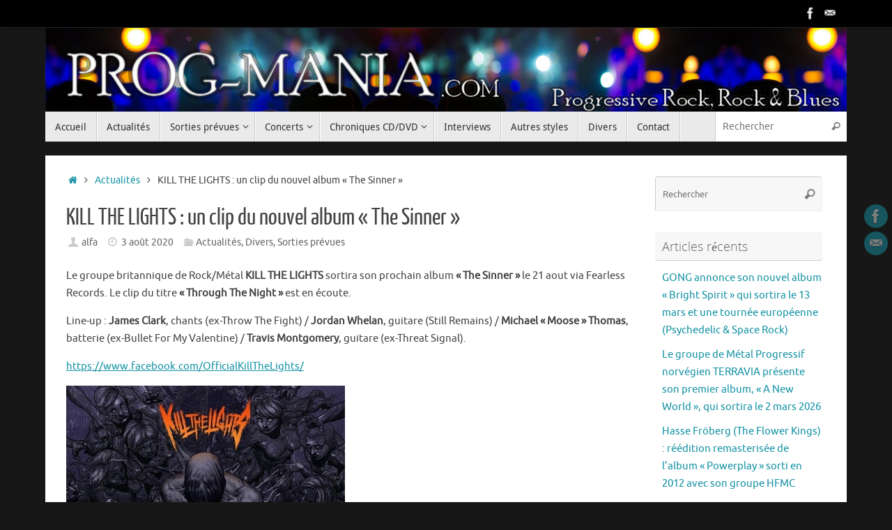

--- FILE ---
content_type: text/html; charset=UTF-8
request_url: http://prog-mania.com/2020/08/03/kill-the-lights-un-clip-du-nouvel-album-the-sinner/
body_size: 15522
content:
<!DOCTYPE html>
<html lang="fr-FR">
<head>

<meta http-equiv="X-UA-Compatible" content="IE=edge,chrome=1" />
<meta name="viewport" content="width=device-width, user-scalable=no, initial-scale=1.0, minimum-scale=1.0, maximum-scale=1.0">
<meta http-equiv="Content-Type" content="text/html; charset=UTF-8" />
<link rel="profile" href="http://gmpg.org/xfn/11" />
<link rel="pingback" href="http://prog-mania.com/xmlrpc.php" />
<title>KILL THE LIGHTS : un clip du nouvel album « The Sinner » &#8211; Prog-Mania</title>
<meta name='robots' content='max-image-preview:large' />
<link rel='dns-prefetch' href='//platform-api.sharethis.com' />
<link rel="alternate" type="application/rss+xml" title="Prog-Mania &raquo; Flux" href="http://prog-mania.com/feed/" />
<link rel="alternate" type="application/rss+xml" title="Prog-Mania &raquo; Flux des commentaires" href="http://prog-mania.com/comments/feed/" />
<link rel="alternate" type="application/rss+xml" title="Prog-Mania &raquo; KILL THE LIGHTS : un clip du nouvel album « The Sinner » Flux des commentaires" href="http://prog-mania.com/2020/08/03/kill-the-lights-un-clip-du-nouvel-album-the-sinner/feed/" />
<script type="text/javascript">
/* <![CDATA[ */
window._wpemojiSettings = {"baseUrl":"https:\/\/s.w.org\/images\/core\/emoji\/15.0.3\/72x72\/","ext":".png","svgUrl":"https:\/\/s.w.org\/images\/core\/emoji\/15.0.3\/svg\/","svgExt":".svg","source":{"concatemoji":"http:\/\/prog-mania.com\/wp-includes\/js\/wp-emoji-release.min.js?ver=6.5.7"}};
/*! This file is auto-generated */
!function(i,n){var o,s,e;function c(e){try{var t={supportTests:e,timestamp:(new Date).valueOf()};sessionStorage.setItem(o,JSON.stringify(t))}catch(e){}}function p(e,t,n){e.clearRect(0,0,e.canvas.width,e.canvas.height),e.fillText(t,0,0);var t=new Uint32Array(e.getImageData(0,0,e.canvas.width,e.canvas.height).data),r=(e.clearRect(0,0,e.canvas.width,e.canvas.height),e.fillText(n,0,0),new Uint32Array(e.getImageData(0,0,e.canvas.width,e.canvas.height).data));return t.every(function(e,t){return e===r[t]})}function u(e,t,n){switch(t){case"flag":return n(e,"\ud83c\udff3\ufe0f\u200d\u26a7\ufe0f","\ud83c\udff3\ufe0f\u200b\u26a7\ufe0f")?!1:!n(e,"\ud83c\uddfa\ud83c\uddf3","\ud83c\uddfa\u200b\ud83c\uddf3")&&!n(e,"\ud83c\udff4\udb40\udc67\udb40\udc62\udb40\udc65\udb40\udc6e\udb40\udc67\udb40\udc7f","\ud83c\udff4\u200b\udb40\udc67\u200b\udb40\udc62\u200b\udb40\udc65\u200b\udb40\udc6e\u200b\udb40\udc67\u200b\udb40\udc7f");case"emoji":return!n(e,"\ud83d\udc26\u200d\u2b1b","\ud83d\udc26\u200b\u2b1b")}return!1}function f(e,t,n){var r="undefined"!=typeof WorkerGlobalScope&&self instanceof WorkerGlobalScope?new OffscreenCanvas(300,150):i.createElement("canvas"),a=r.getContext("2d",{willReadFrequently:!0}),o=(a.textBaseline="top",a.font="600 32px Arial",{});return e.forEach(function(e){o[e]=t(a,e,n)}),o}function t(e){var t=i.createElement("script");t.src=e,t.defer=!0,i.head.appendChild(t)}"undefined"!=typeof Promise&&(o="wpEmojiSettingsSupports",s=["flag","emoji"],n.supports={everything:!0,everythingExceptFlag:!0},e=new Promise(function(e){i.addEventListener("DOMContentLoaded",e,{once:!0})}),new Promise(function(t){var n=function(){try{var e=JSON.parse(sessionStorage.getItem(o));if("object"==typeof e&&"number"==typeof e.timestamp&&(new Date).valueOf()<e.timestamp+604800&&"object"==typeof e.supportTests)return e.supportTests}catch(e){}return null}();if(!n){if("undefined"!=typeof Worker&&"undefined"!=typeof OffscreenCanvas&&"undefined"!=typeof URL&&URL.createObjectURL&&"undefined"!=typeof Blob)try{var e="postMessage("+f.toString()+"("+[JSON.stringify(s),u.toString(),p.toString()].join(",")+"));",r=new Blob([e],{type:"text/javascript"}),a=new Worker(URL.createObjectURL(r),{name:"wpTestEmojiSupports"});return void(a.onmessage=function(e){c(n=e.data),a.terminate(),t(n)})}catch(e){}c(n=f(s,u,p))}t(n)}).then(function(e){for(var t in e)n.supports[t]=e[t],n.supports.everything=n.supports.everything&&n.supports[t],"flag"!==t&&(n.supports.everythingExceptFlag=n.supports.everythingExceptFlag&&n.supports[t]);n.supports.everythingExceptFlag=n.supports.everythingExceptFlag&&!n.supports.flag,n.DOMReady=!1,n.readyCallback=function(){n.DOMReady=!0}}).then(function(){return e}).then(function(){var e;n.supports.everything||(n.readyCallback(),(e=n.source||{}).concatemoji?t(e.concatemoji):e.wpemoji&&e.twemoji&&(t(e.twemoji),t(e.wpemoji)))}))}((window,document),window._wpemojiSettings);
/* ]]> */
</script>
<style id='wp-emoji-styles-inline-css' type='text/css'>

	img.wp-smiley, img.emoji {
		display: inline !important;
		border: none !important;
		box-shadow: none !important;
		height: 1em !important;
		width: 1em !important;
		margin: 0 0.07em !important;
		vertical-align: -0.1em !important;
		background: none !important;
		padding: 0 !important;
	}
</style>
<link rel='stylesheet' id='wp-block-library-css' href='http://prog-mania.com/wp-includes/css/dist/block-library/style.min.css?ver=6.5.7' type='text/css' media='all' />
<style id='classic-theme-styles-inline-css' type='text/css'>
/*! This file is auto-generated */
.wp-block-button__link{color:#fff;background-color:#32373c;border-radius:9999px;box-shadow:none;text-decoration:none;padding:calc(.667em + 2px) calc(1.333em + 2px);font-size:1.125em}.wp-block-file__button{background:#32373c;color:#fff;text-decoration:none}
</style>
<style id='global-styles-inline-css' type='text/css'>
body{--wp--preset--color--black: #000000;--wp--preset--color--cyan-bluish-gray: #abb8c3;--wp--preset--color--white: #ffffff;--wp--preset--color--pale-pink: #f78da7;--wp--preset--color--vivid-red: #cf2e2e;--wp--preset--color--luminous-vivid-orange: #ff6900;--wp--preset--color--luminous-vivid-amber: #fcb900;--wp--preset--color--light-green-cyan: #7bdcb5;--wp--preset--color--vivid-green-cyan: #00d084;--wp--preset--color--pale-cyan-blue: #8ed1fc;--wp--preset--color--vivid-cyan-blue: #0693e3;--wp--preset--color--vivid-purple: #9b51e0;--wp--preset--gradient--vivid-cyan-blue-to-vivid-purple: linear-gradient(135deg,rgba(6,147,227,1) 0%,rgb(155,81,224) 100%);--wp--preset--gradient--light-green-cyan-to-vivid-green-cyan: linear-gradient(135deg,rgb(122,220,180) 0%,rgb(0,208,130) 100%);--wp--preset--gradient--luminous-vivid-amber-to-luminous-vivid-orange: linear-gradient(135deg,rgba(252,185,0,1) 0%,rgba(255,105,0,1) 100%);--wp--preset--gradient--luminous-vivid-orange-to-vivid-red: linear-gradient(135deg,rgba(255,105,0,1) 0%,rgb(207,46,46) 100%);--wp--preset--gradient--very-light-gray-to-cyan-bluish-gray: linear-gradient(135deg,rgb(238,238,238) 0%,rgb(169,184,195) 100%);--wp--preset--gradient--cool-to-warm-spectrum: linear-gradient(135deg,rgb(74,234,220) 0%,rgb(151,120,209) 20%,rgb(207,42,186) 40%,rgb(238,44,130) 60%,rgb(251,105,98) 80%,rgb(254,248,76) 100%);--wp--preset--gradient--blush-light-purple: linear-gradient(135deg,rgb(255,206,236) 0%,rgb(152,150,240) 100%);--wp--preset--gradient--blush-bordeaux: linear-gradient(135deg,rgb(254,205,165) 0%,rgb(254,45,45) 50%,rgb(107,0,62) 100%);--wp--preset--gradient--luminous-dusk: linear-gradient(135deg,rgb(255,203,112) 0%,rgb(199,81,192) 50%,rgb(65,88,208) 100%);--wp--preset--gradient--pale-ocean: linear-gradient(135deg,rgb(255,245,203) 0%,rgb(182,227,212) 50%,rgb(51,167,181) 100%);--wp--preset--gradient--electric-grass: linear-gradient(135deg,rgb(202,248,128) 0%,rgb(113,206,126) 100%);--wp--preset--gradient--midnight: linear-gradient(135deg,rgb(2,3,129) 0%,rgb(40,116,252) 100%);--wp--preset--font-size--small: 13px;--wp--preset--font-size--medium: 20px;--wp--preset--font-size--large: 36px;--wp--preset--font-size--x-large: 42px;--wp--preset--spacing--20: 0.44rem;--wp--preset--spacing--30: 0.67rem;--wp--preset--spacing--40: 1rem;--wp--preset--spacing--50: 1.5rem;--wp--preset--spacing--60: 2.25rem;--wp--preset--spacing--70: 3.38rem;--wp--preset--spacing--80: 5.06rem;--wp--preset--shadow--natural: 6px 6px 9px rgba(0, 0, 0, 0.2);--wp--preset--shadow--deep: 12px 12px 50px rgba(0, 0, 0, 0.4);--wp--preset--shadow--sharp: 6px 6px 0px rgba(0, 0, 0, 0.2);--wp--preset--shadow--outlined: 6px 6px 0px -3px rgba(255, 255, 255, 1), 6px 6px rgba(0, 0, 0, 1);--wp--preset--shadow--crisp: 6px 6px 0px rgba(0, 0, 0, 1);}:where(.is-layout-flex){gap: 0.5em;}:where(.is-layout-grid){gap: 0.5em;}body .is-layout-flex{display: flex;}body .is-layout-flex{flex-wrap: wrap;align-items: center;}body .is-layout-flex > *{margin: 0;}body .is-layout-grid{display: grid;}body .is-layout-grid > *{margin: 0;}:where(.wp-block-columns.is-layout-flex){gap: 2em;}:where(.wp-block-columns.is-layout-grid){gap: 2em;}:where(.wp-block-post-template.is-layout-flex){gap: 1.25em;}:where(.wp-block-post-template.is-layout-grid){gap: 1.25em;}.has-black-color{color: var(--wp--preset--color--black) !important;}.has-cyan-bluish-gray-color{color: var(--wp--preset--color--cyan-bluish-gray) !important;}.has-white-color{color: var(--wp--preset--color--white) !important;}.has-pale-pink-color{color: var(--wp--preset--color--pale-pink) !important;}.has-vivid-red-color{color: var(--wp--preset--color--vivid-red) !important;}.has-luminous-vivid-orange-color{color: var(--wp--preset--color--luminous-vivid-orange) !important;}.has-luminous-vivid-amber-color{color: var(--wp--preset--color--luminous-vivid-amber) !important;}.has-light-green-cyan-color{color: var(--wp--preset--color--light-green-cyan) !important;}.has-vivid-green-cyan-color{color: var(--wp--preset--color--vivid-green-cyan) !important;}.has-pale-cyan-blue-color{color: var(--wp--preset--color--pale-cyan-blue) !important;}.has-vivid-cyan-blue-color{color: var(--wp--preset--color--vivid-cyan-blue) !important;}.has-vivid-purple-color{color: var(--wp--preset--color--vivid-purple) !important;}.has-black-background-color{background-color: var(--wp--preset--color--black) !important;}.has-cyan-bluish-gray-background-color{background-color: var(--wp--preset--color--cyan-bluish-gray) !important;}.has-white-background-color{background-color: var(--wp--preset--color--white) !important;}.has-pale-pink-background-color{background-color: var(--wp--preset--color--pale-pink) !important;}.has-vivid-red-background-color{background-color: var(--wp--preset--color--vivid-red) !important;}.has-luminous-vivid-orange-background-color{background-color: var(--wp--preset--color--luminous-vivid-orange) !important;}.has-luminous-vivid-amber-background-color{background-color: var(--wp--preset--color--luminous-vivid-amber) !important;}.has-light-green-cyan-background-color{background-color: var(--wp--preset--color--light-green-cyan) !important;}.has-vivid-green-cyan-background-color{background-color: var(--wp--preset--color--vivid-green-cyan) !important;}.has-pale-cyan-blue-background-color{background-color: var(--wp--preset--color--pale-cyan-blue) !important;}.has-vivid-cyan-blue-background-color{background-color: var(--wp--preset--color--vivid-cyan-blue) !important;}.has-vivid-purple-background-color{background-color: var(--wp--preset--color--vivid-purple) !important;}.has-black-border-color{border-color: var(--wp--preset--color--black) !important;}.has-cyan-bluish-gray-border-color{border-color: var(--wp--preset--color--cyan-bluish-gray) !important;}.has-white-border-color{border-color: var(--wp--preset--color--white) !important;}.has-pale-pink-border-color{border-color: var(--wp--preset--color--pale-pink) !important;}.has-vivid-red-border-color{border-color: var(--wp--preset--color--vivid-red) !important;}.has-luminous-vivid-orange-border-color{border-color: var(--wp--preset--color--luminous-vivid-orange) !important;}.has-luminous-vivid-amber-border-color{border-color: var(--wp--preset--color--luminous-vivid-amber) !important;}.has-light-green-cyan-border-color{border-color: var(--wp--preset--color--light-green-cyan) !important;}.has-vivid-green-cyan-border-color{border-color: var(--wp--preset--color--vivid-green-cyan) !important;}.has-pale-cyan-blue-border-color{border-color: var(--wp--preset--color--pale-cyan-blue) !important;}.has-vivid-cyan-blue-border-color{border-color: var(--wp--preset--color--vivid-cyan-blue) !important;}.has-vivid-purple-border-color{border-color: var(--wp--preset--color--vivid-purple) !important;}.has-vivid-cyan-blue-to-vivid-purple-gradient-background{background: var(--wp--preset--gradient--vivid-cyan-blue-to-vivid-purple) !important;}.has-light-green-cyan-to-vivid-green-cyan-gradient-background{background: var(--wp--preset--gradient--light-green-cyan-to-vivid-green-cyan) !important;}.has-luminous-vivid-amber-to-luminous-vivid-orange-gradient-background{background: var(--wp--preset--gradient--luminous-vivid-amber-to-luminous-vivid-orange) !important;}.has-luminous-vivid-orange-to-vivid-red-gradient-background{background: var(--wp--preset--gradient--luminous-vivid-orange-to-vivid-red) !important;}.has-very-light-gray-to-cyan-bluish-gray-gradient-background{background: var(--wp--preset--gradient--very-light-gray-to-cyan-bluish-gray) !important;}.has-cool-to-warm-spectrum-gradient-background{background: var(--wp--preset--gradient--cool-to-warm-spectrum) !important;}.has-blush-light-purple-gradient-background{background: var(--wp--preset--gradient--blush-light-purple) !important;}.has-blush-bordeaux-gradient-background{background: var(--wp--preset--gradient--blush-bordeaux) !important;}.has-luminous-dusk-gradient-background{background: var(--wp--preset--gradient--luminous-dusk) !important;}.has-pale-ocean-gradient-background{background: var(--wp--preset--gradient--pale-ocean) !important;}.has-electric-grass-gradient-background{background: var(--wp--preset--gradient--electric-grass) !important;}.has-midnight-gradient-background{background: var(--wp--preset--gradient--midnight) !important;}.has-small-font-size{font-size: var(--wp--preset--font-size--small) !important;}.has-medium-font-size{font-size: var(--wp--preset--font-size--medium) !important;}.has-large-font-size{font-size: var(--wp--preset--font-size--large) !important;}.has-x-large-font-size{font-size: var(--wp--preset--font-size--x-large) !important;}
.wp-block-navigation a:where(:not(.wp-element-button)){color: inherit;}
:where(.wp-block-post-template.is-layout-flex){gap: 1.25em;}:where(.wp-block-post-template.is-layout-grid){gap: 1.25em;}
:where(.wp-block-columns.is-layout-flex){gap: 2em;}:where(.wp-block-columns.is-layout-grid){gap: 2em;}
.wp-block-pullquote{font-size: 1.5em;line-height: 1.6;}
</style>
<link rel='stylesheet' id='cptch_stylesheet-css' href='http://prog-mania.com/wp-content/plugins/captcha/css/front_end_style.css?ver=4.4.5' type='text/css' media='all' />
<link rel='stylesheet' id='dashicons-css' href='http://prog-mania.com/wp-includes/css/dashicons.min.css?ver=6.5.7' type='text/css' media='all' />
<link rel='stylesheet' id='cptch_desktop_style-css' href='http://prog-mania.com/wp-content/plugins/captcha/css/desktop_style.css?ver=4.4.5' type='text/css' media='all' />
<link rel='stylesheet' id='cntctfrm_form_style-css' href='http://prog-mania.com/wp-content/plugins/contact-form-plugin/css/form_style.css?ver=4.2.4' type='text/css' media='all' />
<link rel='stylesheet' id='tempera-fonts-css' href='http://prog-mania.com/wp-content/themes/tempera/fonts/fontfaces.css?ver=1.8.1' type='text/css' media='all' />
<link rel='stylesheet' id='tempera-style-css' href='http://prog-mania.com/wp-content/themes/tempera/style.css?ver=1.8.1' type='text/css' media='all' />
<style id='tempera-style-inline-css' type='text/css'>
#header, #main, #topbar-inner { max-width: 1150px; } #container.one-column { } #container.two-columns-right #secondary { width:250px; float:right; } #container.two-columns-right #content { width:calc(100% - 280px); float:left; } #container.two-columns-left #primary { width:250px; float:left; } #container.two-columns-left #content { width:calc(100% - 280px); float:right; } #container.three-columns-right .sidey { width:125px; float:left; } #container.three-columns-right #primary { margin-left:15px; margin-right:15px; } #container.three-columns-right #content { width: calc(100% - 280px); float:left;} #container.three-columns-left .sidey { width:125px; float:left; } #container.three-columns-left #secondary {margin-left:15px; margin-right:15px; } #container.three-columns-left #content { width: calc(100% - 280px); float:right; } #container.three-columns-sided .sidey { width:125px; float:left; } #container.three-columns-sided #secondary { float:right; } #container.three-columns-sided #content { width: calc(100% - 310px); float:right; margin: 0 155px 0 -1150px; } body { font-family: Ubuntu; } #content h1.entry-title a, #content h2.entry-title a, #content h1.entry-title , #content h2.entry-title { font-family: "Yanone Kaffeesatz Regular"; } .widget-title, .widget-title a { font-family: "Open Sans Light"; } .entry-content h1, .entry-content h2, .entry-content h3, .entry-content h4, .entry-content h5, .entry-content h6, #comments #reply-title, .nivo-caption h2, #front-text1 h2, #front-text2 h2, .column-header-image, .column-header-noimage { font-family: "Open Sans Light"; } #site-title span a { font-family: "Yanone Kaffeesatz Regular"; } #access ul li a, #access ul li a span { font-family: "Droid Sans"; } body { color: #444444; background-color: #171717 } a { color: #1693A5; } a:hover,.entry-meta span a:hover, .comments-link a:hover { color: #D6341D; } #header { ; } #site-title span a { color:#1693A5; } #site-description { color:#999999; } .socials a { background-color: #1693A5; } .socials .socials-hover { background-color: #D6341D; } /* Main menu top level */ #access a, #nav-toggle span, li.menu-main-search .searchform input[type="search"] { color: #333333; } li.menu-main-search .searchform input[type="search"] { background-color: #ffffff; border-left-color: #cccccc; } #access, #nav-toggle {background-color: #EAEAEA; } #access > .menu > ul > li > a > span { border-color: #cccccc; -webkit-box-shadow: 1px 0 0 #ffffff; box-shadow: 1px 0 0 #ffffff; } /*.rtl #access > .menu > ul > li > a > span { -webkit-box-shadow: -1px 0 0 #ffffff; box-shadow: -1px 0 0 #ffffff; } */ #access a:hover {background-color: #f7f7f7; } #access ul li.current_page_item > a, #access ul li.current-menu-item > a, #access ul li.current_page_ancestor > a, #access ul li.current-menu-ancestor > a { background-color: #f7f7f7; } /* Main menu Submenus */ #access > .menu > ul > li > ul:before {border-bottom-color:#2D2D2D;} #access ul ul ul li:first-child:before { border-right-color:#2D2D2D;} #access ul ul li { background-color:#2D2D2D; border-top-color:#3b3b3b; border-bottom-color:#222222} #access ul ul li a{color:#BBBBBB} #access ul ul li a:hover{background:#3b3b3b} #access ul ul li.current_page_item > a, #access ul ul li.current-menu-item > a, #access ul ul li.current_page_ancestor > a, #access ul ul li.current-menu-ancestor > a { background-color:#3b3b3b; } #topbar { background-color: #000000;border-bottom-color:#282828; box-shadow:3px 0 3px #000000; } .topmenu ul li a, .topmenu .searchsubmit { color: #CCCCCC; } .topmenu ul li a:hover, .topmenu .searchform input[type="search"] { color: #EEEEEE; border-bottom-color: rgba( 22,147,165, 0.5); } #main { background-color: #FFFFFF; } #author-info, #entry-author-info, #content .page-title { border-color: #1693A5; background: #F7F7F7; } #entry-author-info #author-avatar, #author-info #author-avatar { border-color: #EEEEEE; } .sidey .widget-container { color: #333333; ; } .sidey .widget-title { color: #666666; background-color: #F7F7F7;border-color:#cfcfcf;} .sidey .widget-container a {} .sidey .widget-container a:hover {} .entry-content h1, .entry-content h2, .entry-content h3, .entry-content h4, .entry-content h5, .entry-content h6 { color: #444444; } .sticky .entry-header {border-color:#1693A5 } .entry-title, .entry-title a { color: #444444; } .entry-title a:hover { color: #000000; } #content span.entry-format { color: #333333; background-color: #EAEAEA; } #footer { color: #AAAAAA; ; } #footer2 { color: #AAAAAA; background-color: #F7F7F7; } #footer a { ; } #footer a:hover { ; } #footer2 a, .footermenu ul li:after { ; } #footer2 a:hover { ; } #footer .widget-container { color: #333333; ; } #footer .widget-title { color: #666666; background-color: #F7F7F7;border-color:#cfcfcf } a.continue-reading-link, #cryout_ajax_more_trigger { color:#333333; background:#EAEAEA; border-bottom-color:#1693A5; } a.continue-reading-link:hover { border-bottom-color:#D6341D; } a.continue-reading-link i.crycon-right-dir {color:#1693A5} a.continue-reading-link:hover i.crycon-right-dir {color:#D6341D} .page-link a, .page-link > span > em {border-color:#CCCCCC} .columnmore a {background:#1693A5;color:#F7F7F7} .columnmore a:hover {background:#D6341D;} .button, #respond .form-submit input#submit, input[type="submit"], input[type="reset"] { background-color: #1693A5; } .button:hover, #respond .form-submit input#submit:hover { background-color: #D6341D; } .entry-content tr th, .entry-content thead th { color: #444444; } .entry-content table, .entry-content fieldset, .entry-content tr td, .entry-content tr th, .entry-content thead th { border-color: #CCCCCC; } .entry-content tr.even td { background-color: #F7F7F7 !important; } hr { border-color: #CCCCCC; } input[type="text"], input[type="password"], input[type="email"], textarea, select, input[type="color"],input[type="date"],input[type="datetime"],input[type="datetime-local"],input[type="month"],input[type="number"],input[type="range"], input[type="search"],input[type="tel"],input[type="time"],input[type="url"],input[type="week"] { background-color: #F7F7F7; border-color: #CCCCCC #EEEEEE #EEEEEE #CCCCCC; color: #444444; } input[type="submit"], input[type="reset"] { color: #FFFFFF; background-color: #1693A5; } input[type="text"]:hover, input[type="password"]:hover, input[type="email"]:hover, textarea:hover, input[type="color"]:hover, input[type="date"]:hover, input[type="datetime"]:hover, input[type="datetime-local"]:hover, input[type="month"]:hover, input[type="number"]:hover, input[type="range"]:hover, input[type="search"]:hover, input[type="tel"]:hover, input[type="time"]:hover, input[type="url"]:hover, input[type="week"]:hover { background-color: rgba(247,247,247,0.4); } .entry-content pre { border-color: #CCCCCC; border-bottom-color:#1693A5;} .entry-content code { background-color:#F7F7F7;} .entry-content blockquote { border-color: #EEEEEE; } abbr, acronym { border-color: #444444; } .comment-meta a { color: #444444; } #respond .form-allowed-tags { color: #999999; } .entry-meta .crycon-metas:before {color:#CCCCCC;} .entry-meta span a, .comments-link a, .entry-meta {color:#666666;} .entry-meta span a:hover, .comments-link a:hover {} .nav-next a:hover {} .nav-previous a:hover { } .pagination { border-color:#ededed;} .pagination span, .pagination a { background:#F7F7F7; border-left-color:#dddddd; border-right-color:#ffffff; } .pagination a:hover { background: #ffffff; } #searchform input[type="text"] {color:#999999;} .caption-accented .wp-caption { background-color:rgba(22,147,165,0.8); color:#FFFFFF} .tempera-image-one .entry-content img[class*='align'], .tempera-image-one .entry-summary img[class*='align'], .tempera-image-two .entry-content img[class*='align'], .tempera-image-two .entry-summary img[class*='align'], .tempera-image-one .entry-content [class*='wp-block'][class*='align'] img, .tempera-image-one .entry-summary [class*='wp-block'][class*='align'] img, .tempera-image-two .entry-content [class*='wp-block'][class*='align'] img, .tempera-image-two .entry-summary [class*='wp-block'][class*='align'] img { border-color:#1693A5;} html { font-size:15px; line-height:1.7; } .entry-content, .entry-summary, #frontpage blockquote { text-align:inherit; } .entry-content, .entry-summary, .widget-area { } #content h1.entry-title, #content h2.entry-title { font-size:34px ;} .widget-title, .widget-title a { font-size:18px ;} h1 { font-size: 2.526em; } h2 { font-size: 2.202em; } h3 { font-size: 1.878em; } h4 { font-size: 1.554em; } h5 { font-size: 1.23em; } h6 { font-size: 0.906em; } #site-title { font-size:38px ;} #access ul li a, li.menu-main-search .searchform input[type="search"] { font-size:14px ;} .nocomments, .nocomments2 {display:none;} #header-container > div { margin:40px 0 0 0px;} .entry-content p, .entry-content ul, .entry-content ol, .entry-content dd, .entry-content pre, .entry-content hr, .commentlist p { margin-bottom: 1.0em; } #toTop {background:#FFFFFF;margin-left:1300px;} #toTop:hover .crycon-back2top:before {color:#D6341D;} @media (max-width: 1195px) { #footer2 #toTop { position: relative; margin-left: auto !important; margin-right: auto !important; bottom: 0; display: block; width: 45px; border-radius: 4px 4px 0 0; opacity: 1; } } #main {margin-top:20px; } #forbottom {margin-left: 30px; margin-right: 30px;} #header-widget-area { width: 33%; } #branding { height:120px; } 
/* Tempera Custom CSS */
</style>
<link rel='stylesheet' id='tempera-mobile-css' href='http://prog-mania.com/wp-content/themes/tempera/styles/style-mobile.css?ver=1.8.1' type='text/css' media='all' />
<link rel='stylesheet' id='__EPYT__style-css' href='http://prog-mania.com/wp-content/plugins/youtube-embed-plus/styles/ytprefs.min.css?ver=14.1.6.1' type='text/css' media='all' />
<style id='__EPYT__style-inline-css' type='text/css'>

                .epyt-gallery-thumb {
                        width: 33.333%;
                }
                
</style>
<script type="text/javascript" src="http://prog-mania.com/wp-includes/js/jquery/jquery.min.js?ver=3.7.1" id="jquery-core-js"></script>
<script type="text/javascript" src="http://prog-mania.com/wp-includes/js/jquery/jquery-migrate.min.js?ver=3.4.1" id="jquery-migrate-js"></script>
<script type="text/javascript" src="//platform-api.sharethis.com/js/sharethis.js#source=googleanalytics-wordpress#product=ga" id="googleanalytics-platform-sharethis-js"></script>
<script type="text/javascript" id="__ytprefs__-js-extra">
/* <![CDATA[ */
var _EPYT_ = {"ajaxurl":"http:\/\/prog-mania.com\/wp-admin\/admin-ajax.php","security":"ca5c8a78f8","gallery_scrolloffset":"20","eppathtoscripts":"http:\/\/prog-mania.com\/wp-content\/plugins\/youtube-embed-plus\/scripts\/","eppath":"http:\/\/prog-mania.com\/wp-content\/plugins\/youtube-embed-plus\/","epresponsiveselector":"[\"iframe.__youtube_prefs_widget__\"]","epdovol":"1","version":"14.1.6.1","evselector":"iframe.__youtube_prefs__[src], iframe[src*=\"youtube.com\/embed\/\"], iframe[src*=\"youtube-nocookie.com\/embed\/\"]","ajax_compat":"","maxres_facade":"eager","ytapi_load":"light","pause_others":"","stopMobileBuffer":"1","facade_mode":"","not_live_on_channel":"","vi_active":"","vi_js_posttypes":[]};
/* ]]> */
</script>
<script type="text/javascript" src="http://prog-mania.com/wp-content/plugins/youtube-embed-plus/scripts/ytprefs.min.js?ver=14.1.6.1" id="__ytprefs__-js"></script>
<link rel="https://api.w.org/" href="http://prog-mania.com/wp-json/" /><link rel="alternate" type="application/json" href="http://prog-mania.com/wp-json/wp/v2/posts/16385" /><link rel="EditURI" type="application/rsd+xml" title="RSD" href="http://prog-mania.com/xmlrpc.php?rsd" />
<meta name="generator" content="WordPress 6.5.7" />
<link rel="canonical" href="http://prog-mania.com/2020/08/03/kill-the-lights-un-clip-du-nouvel-album-the-sinner/" />
<link rel='shortlink' href='http://prog-mania.com/?p=16385' />
<link rel="alternate" type="application/json+oembed" href="http://prog-mania.com/wp-json/oembed/1.0/embed?url=http%3A%2F%2Fprog-mania.com%2F2020%2F08%2F03%2Fkill-the-lights-un-clip-du-nouvel-album-the-sinner%2F" />
<link rel="alternate" type="text/xml+oembed" href="http://prog-mania.com/wp-json/oembed/1.0/embed?url=http%3A%2F%2Fprog-mania.com%2F2020%2F08%2F03%2Fkill-the-lights-un-clip-du-nouvel-album-the-sinner%2F&#038;format=xml" />
	<!--[if lt IE 9]>
	<script>
	document.createElement('header');
	document.createElement('nav');
	document.createElement('section');
	document.createElement('article');
	document.createElement('aside');
	document.createElement('footer');
	</script>
	<![endif]-->
	</head>
<body class="post-template-default single single-post postid-16385 single-format-standard tempera-image-one caption-dark tempera-comment-placeholders tempera-menu-left">

	<a class="skip-link screen-reader-text" href="#main" title="Passer au contenu"> Passer au contenu </a>
	
<div id="wrapper" class="hfeed">
<div id="topbar" ><div id="topbar-inner"> <div class="socials" id="sheader">
			<a  target="_blank"  href="https://www.facebook.com/pages/Prog-Mania/361038974070741"
			class="socialicons social-Facebook" title="Facebook - Prog-Mania">
				<img alt="Facebook" src="http://prog-mania.com/wp-content/themes/tempera/images/socials/Facebook.png" />
			</a>
			<a  href="http://prog-mania.com/contact/"
			class="socialicons social-Contact" title="Contact">
				<img alt="Contact" src="http://prog-mania.com/wp-content/themes/tempera/images/socials/Contact.png" />
			</a></div> </div></div>
<div class="socials" id="srights">
			<a  target="_blank"  href="https://www.facebook.com/pages/Prog-Mania/361038974070741"
			class="socialicons social-Facebook" title="Facebook - Prog-Mania">
				<img alt="Facebook" src="http://prog-mania.com/wp-content/themes/tempera/images/socials/Facebook.png" />
			</a>
			<a  href="http://prog-mania.com/contact/"
			class="socialicons social-Contact" title="Contact">
				<img alt="Contact" src="http://prog-mania.com/wp-content/themes/tempera/images/socials/Contact.png" />
			</a></div>
<div id="header-full">
	<header id="header">
		<div id="masthead">
			<div id="branding" role="banner" >
				<img id="bg_image" alt="Prog-Mania" title="Prog-Mania" src="http://prog-mania.com/wp-content/uploads/2014/11/bannière-prog-mania.jpg"  />	<div id="header-container">
	<a href="http://prog-mania.com/" id="linky"></a></div>								<div style="clear:both;"></div>
			</div><!-- #branding -->
			<button id="nav-toggle"><span>&nbsp;</span></button>
			<nav id="access" class="jssafe" role="navigation">
					<div class="skip-link screen-reader-text"><a href="#content" title="Passer au contenu">
		Passer au contenu	</a></div>
	<div class="menu"><ul id="prime_nav" class="menu"><li id="menu-item-48" class="menu-item menu-item-type-custom menu-item-object-custom menu-item-home menu-item-48"><a href="http://prog-mania.com/"><span>Accueil</span></a></li>
<li id="menu-item-27" class="menu-item menu-item-type-taxonomy menu-item-object-category current-post-ancestor current-menu-parent current-post-parent menu-item-27"><a href="http://prog-mania.com/category/actualites/"><span>Actualités</span></a></li>
<li id="menu-item-26" class="menu-item menu-item-type-taxonomy menu-item-object-category current-post-ancestor current-menu-parent current-post-parent menu-item-has-children menu-item-26"><a href="http://prog-mania.com/category/sorties-prevues/"><span>Sorties prévues</span></a>
<ul class="sub-menu">
	<li id="menu-item-153" class="menu-item menu-item-type-taxonomy menu-item-object-category menu-item-153"><a href="http://prog-mania.com/category/sorties-prevues/sorties-cd/"><span>Sorties CD</span></a></li>
	<li id="menu-item-154" class="menu-item menu-item-type-taxonomy menu-item-object-category menu-item-154"><a href="http://prog-mania.com/category/sorties-prevues/sorties-dvd/"><span>Sorties DVD</span></a></li>
</ul>
</li>
<li id="menu-item-40" class="menu-item menu-item-type-taxonomy menu-item-object-category menu-item-has-children menu-item-40"><a href="http://prog-mania.com/category/concerts/"><span>Concerts</span></a>
<ul class="sub-menu">
	<li id="menu-item-28" class="menu-item menu-item-type-taxonomy menu-item-object-category menu-item-28"><a href="http://prog-mania.com/category/concerts/agenda-concerts/"><span>Agenda</span></a></li>
	<li id="menu-item-33" class="menu-item menu-item-type-taxonomy menu-item-object-category menu-item-33"><a href="http://prog-mania.com/category/concerts/concerts-live-reports/"><span>Live reports</span></a></li>
	<li id="menu-item-36" class="menu-item menu-item-type-taxonomy menu-item-object-category menu-item-36"><a href="http://prog-mania.com/category/concerts/photos-concerts/"><span>Photos concerts</span></a></li>
</ul>
</li>
<li id="menu-item-30" class="menu-item menu-item-type-taxonomy menu-item-object-category menu-item-has-children menu-item-30"><a href="http://prog-mania.com/category/chroniques/"><span>Chroniques CD/DVD</span></a>
<ul class="sub-menu">
	<li id="menu-item-38" class="menu-item menu-item-type-taxonomy menu-item-object-category menu-item-38"><a href="http://prog-mania.com/category/chroniques/chroniques-cd/"><span>Chroniques CD</span></a></li>
	<li id="menu-item-39" class="menu-item menu-item-type-taxonomy menu-item-object-category menu-item-39"><a href="http://prog-mania.com/category/chroniques/chroniques-dvd/"><span>Chroniques DVD</span></a></li>
</ul>
</li>
<li id="menu-item-35" class="menu-item menu-item-type-taxonomy menu-item-object-category menu-item-35"><a href="http://prog-mania.com/category/interviews/"><span>Interviews</span></a></li>
<li id="menu-item-29" class="menu-item menu-item-type-taxonomy menu-item-object-category menu-item-29"><a href="http://prog-mania.com/category/autres-styles/"><span>Autres styles</span></a></li>
<li id="menu-item-34" class="menu-item menu-item-type-taxonomy menu-item-object-category current-post-ancestor current-menu-parent current-post-parent menu-item-34"><a href="http://prog-mania.com/category/divers/"><span>Divers</span></a></li>
<li id="menu-item-1641" class="menu-item menu-item-type-post_type menu-item-object-page menu-item-1641"><a href="http://prog-mania.com/contact/"><span>Contact</span></a></li>
<li class='menu-main-search'> 
<form role="search" method="get" class="searchform" action="http://prog-mania.com/">
	<label>
		<span class="screen-reader-text">Recherche pour :</span>
		<input type="search" class="s" placeholder="Rechercher" value="" name="s" />
	</label>
	<button type="submit" class="searchsubmit"><span class="screen-reader-text">Rechercher</span><i class="crycon-search"></i></button>
</form>
 </li></ul></div>			</nav><!-- #access -->
		</div><!-- #masthead -->
	</header><!-- #header -->
</div><!-- #header-full -->

<div style="clear:both;height:0;"> </div>

<div id="main" class="main">
			<div  id="forbottom" >
		
		<div style="clear:both;"> </div>

		
		<section id="container" class="two-columns-right">
			<div id="content" role="main">
			<div class="breadcrumbs"><a href="http://prog-mania.com"><i class="crycon-homebread"></i><span class="screen-reader-text">Accueil</span></a><i class="crycon-angle-right"></i> <a href="http://prog-mania.com/category/actualites/">Actualités</a> <i class="crycon-angle-right"></i> <span class="current">KILL THE LIGHTS : un clip du nouvel album « The Sinner »</span></div><!--breadcrumbs-->

				<div id="post-16385" class="post-16385 post type-post status-publish format-standard hentry category-actualites category-divers category-sorties-prevues tag-james-clark tag-jordan-whelan tag-kill-the-lights tag-travis-montgomery">
					<h1 class="entry-title">KILL THE LIGHTS : un clip du nouvel album « The Sinner »</h1>
										<div class="entry-meta">
						<span class="author vcard" ><i class="crycon-author crycon-metas" title="Auteur/autrice "></i>
					<a class="url fn n" rel="author" href="http://prog-mania.com/author/alfa/" title="Voir toutes les publications de alfa">alfa</a></span><span><i class="crycon-time crycon-metas" title="Date"></i>
				<time class="onDate date published" datetime="2020-08-03T10:24:19+01:00">
					<a href="http://prog-mania.com/2020/08/03/kill-the-lights-un-clip-du-nouvel-album-the-sinner/" rel="bookmark">3 août 2020</a>
				</time>
			   </span><time class="updated"  datetime="2020-08-03T10:27:52+01:00">3 août 2020</time><span class="bl_categ"><i class="crycon-folder-open crycon-metas" title="Catégories"></i><a href="http://prog-mania.com/category/actualites/" rel="tag">Actualités</a>, <a href="http://prog-mania.com/category/divers/" rel="tag">Divers</a>, <a href="http://prog-mania.com/category/sorties-prevues/" rel="tag">Sorties prévues</a></span> 					</div><!-- .entry-meta -->

					<div class="entry-content">
						
<p>Le groupe britannique de Rock/Métal <strong>KILL THE LIGHTS</strong> sortira son prochain album <strong>« The Sinner »</strong>  le 21 aout via Fearless Records. Le clip du titre <strong>« Through The Night »</strong> est en écoute. </p>



<p>Line-up :  <strong>James Clark</strong>, chants (ex-Throw The Fight) / <strong>  Jordan Whelan</strong>, guitare&nbsp;(Still Remains) /  <strong>Michael « Moose »&nbsp;Thomas</strong>, batterie (ex-Bullet For My Valentine) /  <strong>Travis Montgomery</strong>, guitare&nbsp;(ex-Threat Signal). </p>



<p><a href="https://www.facebook.com/OfficialKillTheLights/">https://www.facebook.com/OfficialKillTheLights/</a> </p>



<figure class="wp-block-embed-youtube alignright wp-block-embed is-type-video is-provider-youtube wp-embed-aspect-16-9 wp-has-aspect-ratio"><div class="wp-block-embed__wrapper">
<iframe  style="display: block; margin: 0px auto;"  id="_ytid_20963"  width="400" height="250"  data-origwidth="400" data-origheight="250" src="https://www.youtube.com/embed/wh2yTisPAnA?enablejsapi=1&#038;autoplay=0&#038;cc_load_policy=0&#038;cc_lang_pref=&#038;iv_load_policy=1&#038;loop=0&#038;modestbranding=1&#038;rel=1&#038;fs=1&#038;playsinline=0&#038;autohide=1&#038;theme=dark&#038;color=red&#038;controls=1&#038;" class="__youtube_prefs__  epyt-is-override  no-lazyload" title="YouTube player"  allow="accelerometer; autoplay; clipboard-write; encrypted-media; gyroscope; picture-in-picture" allowfullscreen data-no-lazy="1" data-skipgform_ajax_framebjll=""></iframe>
</div></figure>



<figure class="wp-block-image size-large"><img fetchpriority="high" decoding="async" width="400" height="400" src="http://prog-mania.com/wp-content/uploads/2020/08/kill-the-lights-cover.jpg" alt="" class="wp-image-16386" srcset="http://prog-mania.com/wp-content/uploads/2020/08/kill-the-lights-cover.jpg 400w, http://prog-mania.com/wp-content/uploads/2020/08/kill-the-lights-cover-300x300.jpg 300w, http://prog-mania.com/wp-content/uploads/2020/08/kill-the-lights-cover-150x150.jpg 150w, http://prog-mania.com/wp-content/uploads/2020/08/kill-the-lights-cover-318x318.jpg 318w" sizes="(max-width: 400px) 100vw, 400px" /></figure>



<figure class="wp-block-image size-large"><img decoding="async" width="400" height="264" src="http://prog-mania.com/wp-content/uploads/2020/08/kill-the-lights-band.png" alt="" class="wp-image-16389" srcset="http://prog-mania.com/wp-content/uploads/2020/08/kill-the-lights-band.png 400w, http://prog-mania.com/wp-content/uploads/2020/08/kill-the-lights-band-300x198.png 300w, http://prog-mania.com/wp-content/uploads/2020/08/kill-the-lights-band-227x150.png 227w, http://prog-mania.com/wp-content/uploads/2020/08/kill-the-lights-band-150x99.png 150w" sizes="(max-width: 400px) 100vw, 400px" /></figure>



<p class="has-text-align-center">_____________________________________</p>
											</div><!-- .entry-content -->


					<footer class="entry-meta">
						<span class="footer-tags"><i class="crycon-tag crycon-metas" title="Étiqueté"></i>&nbsp; <a href="http://prog-mania.com/tag/james-clark/" rel="tag">james clark</a>, <a href="http://prog-mania.com/tag/jordan-whelan/" rel="tag">jordan whelan</a>, <a href="http://prog-mania.com/tag/kill-the-lights/" rel="tag">kill the lights</a>, <a href="http://prog-mania.com/tag/travis-montgomery/" rel="tag">Travis Montgomery</a>.</span><span class="bl_bookmark"><i class="crycon-bookmark crycon-metas" title=" Ajouter le permalien aux favoris"></i> <a href="http://prog-mania.com/2020/08/03/kill-the-lights-un-clip-du-nouvel-album-the-sinner/" title="Lien vers  KILL THE LIGHTS : un clip du nouvel album « The Sinner »" rel="bookmark"> Favori</a>.</span>											</footer><!-- .entry-meta -->
				</div><!-- #post-## -->

				<div id="nav-below" class="navigation">
					<div class="nav-previous"><a href="http://prog-mania.com/2020/07/31/ready-for-prog-festival-report-en-2021/" rel="prev"><i class="meta-nav-prev"></i> READY FOR PROG FESTIVAL : report en 2021</a></div>
					<div class="nav-next"><a href="http://prog-mania.com/2020/08/03/perfect-plan-lalbum-time-for-a-miracle-sortira-le-4-septembre-un-nouveau-titre-est-en-ligne/" rel="next">PERFECT PLAN : l&rsquo;album « Time For A Miracle » sortira le 4 septembre. Un nouveau titre est en ligne ! <i class="meta-nav-next"></i></a></div>
				</div><!-- #nav-below -->

				 <div id="comments" class=""> 	<div id="respond" class="comment-respond">
		<h3 id="reply-title" class="comment-reply-title">Laisser un commentaire <small><a rel="nofollow" id="cancel-comment-reply-link" href="/2020/08/03/kill-the-lights-un-clip-du-nouvel-album-the-sinner/#respond" style="display:none;">Annuler la réponse</a></small></h3><form action="http://prog-mania.com/wp-comments-post.php" method="post" id="commentform" class="comment-form"><p class="comment-notes"><span id="email-notes">Votre adresse e-mail ne sera pas publiée.</span> <span class="required-field-message">Les champs obligatoires sont indiqués avec <span class="required">*</span></span></p><p class="comment-form-comment"><label for="comment">Commentaire</label><textarea placeholder="Commentaire" id="comment" name="comment" cols="45" rows="8" aria-required="true"></textarea></p><p class="comment-form-author"><label for="author">Nom<span class="required">*</span></label> <input id="author" placeholder="Nom" name="author" type="text" value="" size="30" maxlength="245" aria-required='true' /></p>
<p class="comment-form-email"><label for="email">E-mail<span class="required">*</span></label> <input id="email" placeholder="E-mail" name="email" type="email" value="" size="30"  maxlength="100" aria-describedby="email-notes" aria-required='true' /></p>
<p class="comment-form-url"><label for="url">Site</label><input id="url" placeholder="Site" name="url" type="url" value="" size="30" maxlength="200" /></p>
<p class="comment-form-cookies-consent"><input id="wp-comment-cookies-consent" name="wp-comment-cookies-consent" type="checkbox" value="yes" /><label for="wp-comment-cookies-consent">Enregistrer mon nom, mon adresse e-mail et l’URL du site dans mon navigateur pour la prochaine fois que je publierai un commentaire.</label></p>
<p class="cptch_block"><script class="cptch_to_remove">
				(function( timeout ) {
					setTimeout(
						function() {
							var notice = document.getElementById("cptch_time_limit_notice_41");
							if ( notice )
								notice.style.display = "block";
						},
						timeout
					);
				})(120000);
			</script>
			<span id="cptch_time_limit_notice_41" class="cptch_time_limit_notice cptch_to_remove">Le temps imparti est dépassé. Merci de recharger le CAPTCHA.</span><span class="cptch_wrap cptch_math_actions">
				<label class="cptch_label" for="cptch_input_41"><span class="cptch_span">9</span>
					<span class="cptch_span">&nbsp;&times;&nbsp;</span>
					<span class="cptch_span"><input id="cptch_input_41" class="cptch_input cptch_wp_comments" type="text" autocomplete="off" name="cptch_number" value="" maxlength="2" size="2" aria-required="true" required="required" style="margin-bottom:0;display:inline;font-size: 12px;width: 40px;" /></span>
					<span class="cptch_span">&nbsp;=&nbsp;</span>
					<span class="cptch_span">soixante trois</span>
					<input type="hidden" name="cptch_result" value="VIo=" /><input type="hidden" name="cptch_time" value="1768402417" />
					<input type="hidden" name="cptch_form" value="wp_comments" />
				</label><span class="cptch_reload_button_wrap hide-if-no-js">
					<noscript>
						<style type="text/css">
							.hide-if-no-js {
								display: none !important;
							}
						</style>
					</noscript>
					<span class="cptch_reload_button dashicons dashicons-update"></span>
				</span></span></p><p class="form-submit"><input name="submit" type="submit" id="submit" class="submit" value="Laisser un commentaire" /> <input type='hidden' name='comment_post_ID' value='16385' id='comment_post_ID' />
<input type='hidden' name='comment_parent' id='comment_parent' value='0' />
</p><p style="display: none;"><input type="hidden" id="akismet_comment_nonce" name="akismet_comment_nonce" value="a1e7707162" /></p><p style="display: none !important;"><label>&#916;<textarea name="ak_hp_textarea" cols="45" rows="8" maxlength="100"></textarea></label><input type="hidden" id="ak_js_1" name="ak_js" value="114"/><script>document.getElementById( "ak_js_1" ).setAttribute( "value", ( new Date() ).getTime() );</script></p></form>	</div><!-- #respond -->
	</div><!-- #comments -->


						</div><!-- #content -->
			<div id="secondary" class="widget-area sidey" role="complementary">
		
			<ul class="xoxo">
								<li id="search-2" class="widget-container widget_search">
<form role="search" method="get" class="searchform" action="http://prog-mania.com/">
	<label>
		<span class="screen-reader-text">Recherche pour :</span>
		<input type="search" class="s" placeholder="Rechercher" value="" name="s" />
	</label>
	<button type="submit" class="searchsubmit"><span class="screen-reader-text">Rechercher</span><i class="crycon-search"></i></button>
</form>
</li>
		<li id="recent-posts-2" class="widget-container widget_recent_entries">
		<h3 class="widget-title">Articles récents</h3>
		<ul>
											<li>
					<a href="http://prog-mania.com/2026/01/14/gong-annonce-son-nouvel-album-bright-spirit-qui-sortira-le-13-mars-psychedelique-space-rock-et-une-tournee-europeenne/">GONG annonce son nouvel album « Bright Spirit » qui sortira le 13 mars et une tournée européenne (Psychedelic &amp; Space Rock)</a>
									</li>
											<li>
					<a href="http://prog-mania.com/2026/01/13/le-groupe-de-metal-progressif-norvegien-terravia-presente-son-premier-album-a-new-world-qui-sortira-le-2-mars-2026/">Le groupe de Métal Progressif norvégien TERRAVIA présente son premier album, « A New World », qui sortira le 2 mars 2026</a>
									</li>
											<li>
					<a href="http://prog-mania.com/2026/01/13/hasse-froberg-the-flower-kings-reedition-remasterisee-de-lalbum-powerplay-sorti-en-2012-avec-son-groupe-hfmc/">Hasse Fröberg (The Flower Kings) : réédition remasterisée de l&rsquo;album « Powerplay » sorti en 2012 avec son groupe HFMC</a>
									</li>
											<li>
					<a href="http://prog-mania.com/2026/01/12/live-report-concert-one-night-of-queen-10-janvier-2026-performed-by-gary-mullen-the-works/">Live Report concert ONE NIGHT OF QUEEN, 10 janvier 2026 [performed by Gary Mullen &amp; The Works]</a>
									</li>
											<li>
					<a href="http://prog-mania.com/2026/01/11/deces-de-bob-weir-cofondateur-et-guitariste-de-the-grateful-dead/">Décès de Bob Weir, cofondateur et guitariste de THE GRATEFUL DEAD</a>
									</li>
					</ul>

		</li><li id="recent-comments-2" class="widget-container widget_recent_comments"><h3 class="widget-title">Commentaires récents</h3><ul id="recentcomments"><li class="recentcomments"><span class="comment-author-link">Didier.A</span> dans <a href="http://prog-mania.com/2023/02/07/pendragon-est-de-retour-avec-le-mini-album-north-star/#comment-20616">PENDRAGON est de retour avec le mini album &lsquo;North Star&rsquo;</a></li><li class="recentcomments"><span class="comment-author-link"><a href="http://tounesnanews.com/2020/03/09/robin-mckelle-coup-de-blues-coups-de-fourchette/" class="url" rel="ugc external nofollow">Robin McKelle : coup de blues, coups de fourchette - TounesnaNews.com</a></span> dans <a href="http://prog-mania.com/2019/12/14/paco-duke-only-dreams-come-true-1er-album-solo-du-guitariste-du-blues-power-band/#comment-19877">Paco Duke : « Only Dreams Come True », 1er album solo du  guitariste du Blues Power Band</a></li><li class="recentcomments"><span class="comment-author-link"><a href="http://tounesnanews.com/2020/02/19/pantin-prepare-la-prevert-parade/" class="url" rel="ugc external nofollow">Pantin prépare la Prévert parade - TounesnaNews.com</a></span> dans <a href="http://prog-mania.com/2019/12/14/paco-duke-only-dreams-come-true-1er-album-solo-du-guitariste-du-blues-power-band/#comment-19797">Paco Duke : « Only Dreams Come True », 1er album solo du  guitariste du Blues Power Band</a></li><li class="recentcomments"><span class="comment-author-link"><a href="http://engnews24h.com/ca-va-jazzer-books-john-coltrane-holy-grail/" class="url" rel="ugc external nofollow">Ca va jazzer - Books: John Coltrane, Holy Grail</a></span> dans <a href="http://prog-mania.com/2019/12/14/paco-duke-only-dreams-come-true-1er-album-solo-du-guitariste-du-blues-power-band/#comment-19759">Paco Duke : « Only Dreams Come True », 1er album solo du  guitariste du Blues Power Band</a></li><li class="recentcomments"><span class="comment-author-link"><a href="http://engnews24h.com/ca-va-jazzer-song-for-text-the-beautiful-towers-return/" class="url" rel="ugc external nofollow">Ca va jazzer - Song for text: the beautiful towers return</a></span> dans <a href="http://prog-mania.com/2019/12/14/paco-duke-only-dreams-come-true-1er-album-solo-du-guitariste-du-blues-power-band/#comment-19694">Paco Duke : « Only Dreams Come True », 1er album solo du  guitariste du Blues Power Band</a></li></ul></li><li id="categories-2" class="widget-container widget_categories"><h3 class="widget-title">Catégories</h3>
			<ul>
					<li class="cat-item cat-item-2"><a href="http://prog-mania.com/category/actualites/">Actualités</a>
</li>
	<li class="cat-item cat-item-8"><a href="http://prog-mania.com/category/autres-styles/">Autres styles</a>
</li>
	<li class="cat-item cat-item-4"><a href="http://prog-mania.com/category/chroniques/">Chroniques</a>
<ul class='children'>
	<li class="cat-item cat-item-5"><a href="http://prog-mania.com/category/chroniques/chroniques-cd/">Chroniques CD</a>
</li>
	<li class="cat-item cat-item-6"><a href="http://prog-mania.com/category/chroniques/chroniques-dvd/">Chroniques DVD</a>
</li>
</ul>
</li>
	<li class="cat-item cat-item-14"><a href="http://prog-mania.com/category/concerts/">Concerts</a>
<ul class='children'>
	<li class="cat-item cat-item-3"><a href="http://prog-mania.com/category/concerts/agenda-concerts/">Agenda concerts</a>
</li>
	<li class="cat-item cat-item-11"><a href="http://prog-mania.com/category/concerts/concerts-live-reports/">Concerts : Live reports</a>
</li>
	<li class="cat-item cat-item-9"><a href="http://prog-mania.com/category/concerts/photos-concerts/">Photos concerts</a>
</li>
</ul>
</li>
	<li class="cat-item cat-item-1"><a href="http://prog-mania.com/category/divers/">Divers</a>
</li>
	<li class="cat-item cat-item-10"><a href="http://prog-mania.com/category/interviews/">Interviews</a>
</li>
	<li class="cat-item cat-item-7"><a href="http://prog-mania.com/category/sorties-prevues/">Sorties prévues</a>
<ul class='children'>
	<li class="cat-item cat-item-18"><a href="http://prog-mania.com/category/sorties-prevues/sorties-cd/">Sorties CD</a>
</li>
	<li class="cat-item cat-item-19"><a href="http://prog-mania.com/category/sorties-prevues/sorties-dvd/">Sorties DVD</a>
</li>
</ul>
</li>
			</ul>

			</li>			</ul>

			
		</div>
		</section><!-- #container -->

	<div style="clear:both;"></div>
	</div> <!-- #forbottom -->


	<footer id="footer" role="contentinfo">
		<div id="colophon">
		
			
			
		</div><!-- #colophon -->

		<div id="footer2">
		
			<div id="toTop"><i class="crycon-back2top"></i> </div><div id="site-copyright">Copyright © Prog-mania.com 2006-2014</div><div class="socials" id="sfooter">
			<a  target="_blank"  href="https://www.facebook.com/pages/Prog-Mania/361038974070741"
			class="socialicons social-Facebook" title="Facebook - Prog-Mania">
				<img alt="Facebook" src="http://prog-mania.com/wp-content/themes/tempera/images/socials/Facebook.png" />
			</a>
			<a  href="http://prog-mania.com/contact/"
			class="socialicons social-Contact" title="Contact">
				<img alt="Contact" src="http://prog-mania.com/wp-content/themes/tempera/images/socials/Contact.png" />
			</a></div>	<span style="display:block;float:right;text-align:right;padding:0 20px 5px;font-size:.9em;">
	Fièrement propulsé par <a target="_blank" href="http://www.cryoutcreations.eu" title="Tempera Theme by Cryout Creations">Tempera</a> &amp; <a target="_blank" href="http://wordpress.org/"
			title="Plate-forme de publication personnelle à la pointe de la sémantique">  WordPress.		</a>
	</span><!-- #site-info -->
				
		</div><!-- #footer2 -->

	</footer><!-- #footer -->

	</div><!-- #main -->
</div><!-- #wrapper -->


<script type="text/javascript" id="tempera-frontend-js-extra">
/* <![CDATA[ */
var tempera_settings = {"mobile":"1","fitvids":"1","contentwidth":"900"};
/* ]]> */
</script>
<script type="text/javascript" src="http://prog-mania.com/wp-content/themes/tempera/js/frontend.js?ver=1.8.1" id="tempera-frontend-js"></script>
<script type="text/javascript" src="http://prog-mania.com/wp-includes/js/comment-reply.min.js?ver=6.5.7" id="comment-reply-js" async="async" data-wp-strategy="async"></script>
<script type="text/javascript" src="http://prog-mania.com/wp-content/plugins/youtube-embed-plus/scripts/fitvids.min.js?ver=14.1.6.1" id="__ytprefsfitvids__-js"></script>
<script defer type="text/javascript" src="http://prog-mania.com/wp-content/plugins/akismet/_inc/akismet-frontend.js?ver=1682275635" id="akismet-frontend-js"></script>
<script type="text/javascript" id="cptch_front_end_script-js-extra">
/* <![CDATA[ */
var cptch_vars = {"nonce":"c834c57e5b","ajaxurl":"http:\/\/prog-mania.com\/wp-admin\/admin-ajax.php","enlarge":"0"};
/* ]]> */
</script>
<script type="text/javascript" src="http://prog-mania.com/wp-content/plugins/captcha/js/front_end_script.js?ver=6.5.7" id="cptch_front_end_script-js"></script>
	<script type="text/javascript">
	var cryout_global_content_width = 900;
	var cryout_toTop_offset = 1150;
			</script> 
</body>
</html>
